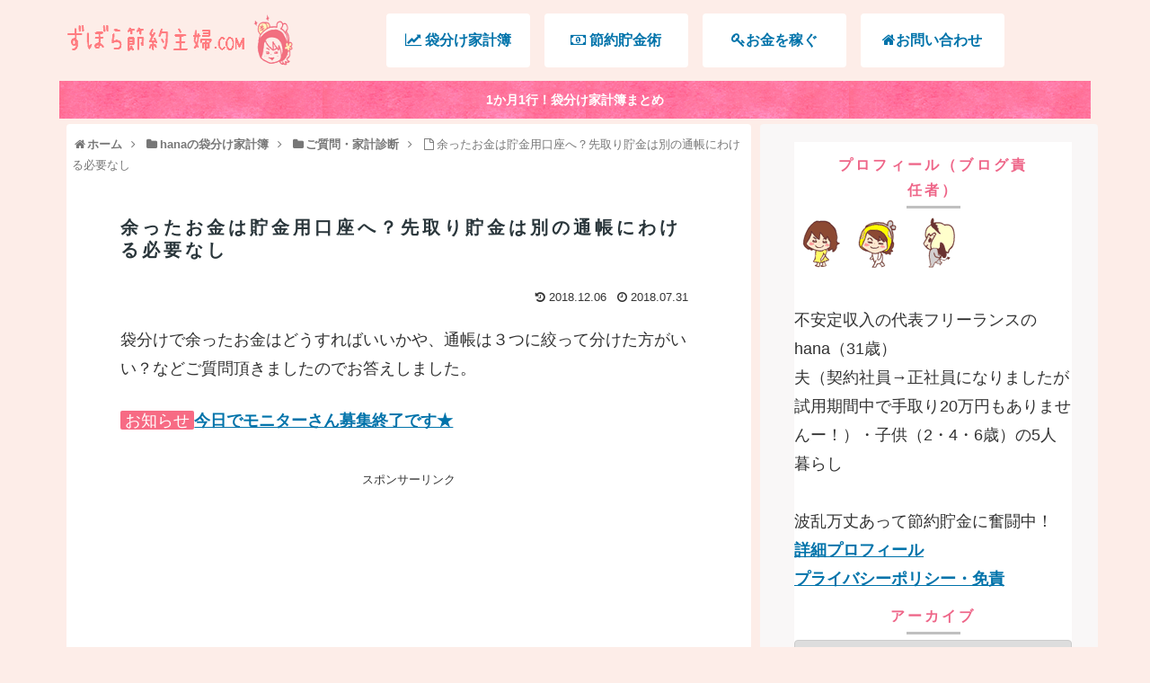

--- FILE ---
content_type: text/html; charset=utf-8
request_url: https://www.google.com/recaptcha/api2/aframe
body_size: 270
content:
<!DOCTYPE HTML><html><head><meta http-equiv="content-type" content="text/html; charset=UTF-8"></head><body><script nonce="dPFL3GgTj_BxWHjTGwkpZA">/** Anti-fraud and anti-abuse applications only. See google.com/recaptcha */ try{var clients={'sodar':'https://pagead2.googlesyndication.com/pagead/sodar?'};window.addEventListener("message",function(a){try{if(a.source===window.parent){var b=JSON.parse(a.data);var c=clients[b['id']];if(c){var d=document.createElement('img');d.src=c+b['params']+'&rc='+(localStorage.getItem("rc::a")?sessionStorage.getItem("rc::b"):"");window.document.body.appendChild(d);sessionStorage.setItem("rc::e",parseInt(sessionStorage.getItem("rc::e")||0)+1);localStorage.setItem("rc::h",'1768927187318');}}}catch(b){}});window.parent.postMessage("_grecaptcha_ready", "*");}catch(b){}</script></body></html>